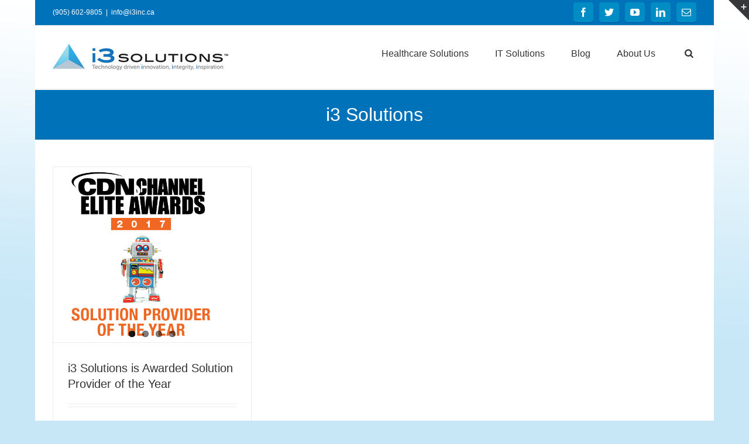

--- FILE ---
content_type: text/plain
request_url: https://www.google-analytics.com/j/collect?v=1&_v=j102&a=1124480289&t=pageview&_s=1&dl=https%3A%2F%2Fi3inc.ca%2Ftag%2Fi3-solutions%2F&ul=en-us%40posix&dt=i3%20Solutions%20Archives%20-%20i3%20Solutions%20Inc.&sr=1280x720&vp=1280x720&_u=IEBAAEABAAAAACAAI~&jid=1292347309&gjid=2119055584&cid=57839374.1769015533&tid=UA-45516420-1&_gid=1358427302.1769015533&_r=1&_slc=1&z=379633414
body_size: -448
content:
2,cG-5ER2DVZNCF

--- FILE ---
content_type: application/javascript
request_url: https://i3inc.ca/wp-content/plugins/floating-menu/js/jquery.floater.2.2.js?ver=6.1.1
body_size: 1687
content:
/*
 * DC jQuery Floater - jQuery Floater
 * Copyright (c) 2011 Design Chemical
 *
 * Dual licensed under the MIT and GPL licenses:
 * 	http://www.opensource.org/licenses/mit-license.php
 * 	http://www.gnu.org/licenses/gpl.html
 *
 */

(function($){

	//define the new for the plugin ans how to call it
	$.fn.dcFloater = function(options) {

		//set default options
		var defaults = {
			classWrapper: 'dc-floater',
			classContent: 'dc-floater-content',
			width: 200,
			idWrapper: 'dc-floater-'+$(this).index(),
			location: 'top', // top, bottom
			align: 'left', // left, right
			offsetLocation: 10,
			offsetAlign: 10,
			center: false,
			centerPx: 0,
			speedFloat: 1500,
			speedContent: 600,
			tabText: 'Click',
			event: 'click',
			classTab: 'tab',
			classOpen: 'dc-open',
			classClose: 'dc-close',
			classToggle: 'dc-toggle',
			autoClose: true,
			loadOpen: false,
			tabClose: true,
			disableFloat: false,
			easing: 'easeOutQuint',
			onLoad : function() {},
            onOpen : function() {},
			onClose: function() {},
			onFloat: function() {}
		};

		//call in the default otions
		var options = $.extend(defaults, options);
		
		//act upon the element that is passed into the design    
		return this.each(function(options){

			var floatHtml = $(this).html();
			var floatTab = '<div class="'+defaults.classTab+'"><span>'+defaults.tabText+'</span></div>';
			$(this).hide();
			var idWrapper = defaults.idWrapper;
			if(defaults.location == 'bottom'){
				var objHtml = '<div id="'+idWrapper+'" class="'+defaults.classWrapper+' '+defaults.location+' '+defaults.align+'"><div class="'+defaults.classContent+'">'+floatHtml+'</div>'+floatTab+'</div>';
			} else {
				var objHtml = '<div id="'+idWrapper+'" class="'+defaults.classWrapper+' '+defaults.align+'">'+floatTab+'<div class="'+defaults.classContent+'">'+floatHtml+'</div></div>';
			}
			$('body').append(objHtml);
			
			//cache vars
			var $floater = $('#'+idWrapper);
			var $tab = $('.'+defaults.classTab,$floater);
			var $content = $('.'+defaults.classContent,$floater);
			var linkOpen = $('.'+defaults.classOpen);
			var linkClose = $('.'+defaults.classClose);
			var linkToggle = $('.'+defaults.classToggle);
			
			var csspos = defaults.disableFloat == false ? 'absolute' : 'fixed' ;
			$floater.css({width: defaults.width+'px', position: csspos, zIndex: 10000});
			
			var h_c = $content.outerHeight(true);
			var h_f = $floater.outerHeight();
			var h_t = $tab.outerHeight();
			
			if(defaults.tabClose == true){
				$content.hide();
			}
			
			floaterSetup($floater);
		
			var start = $('#'+idWrapper).position().top;

			if(defaults.disableFloat == false){
				floatObj();
				$(window).scroll(function (){
					floatObj(1);
				});
			}
			
			if(defaults.loadOpen == true){
				floatOpen();
			}
			
			if(defaults.tabClose == true){
			// If using hover event
			if(defaults.event == 'hover'){
				var config = {sensitivity: 2, interval: 100, over: floatOpen, timeout: 400, out: floatClose};
				$floater.hoverIntent(config);
			}
			
			// If using click event
			if(defaults.event == 'click'){
				
				$tab.click(function(e){
					if($floater.hasClass('active')){
						floatClose();
					} else {
						floatOpen();
					}
					e.preventDefault();
				});
				
			}
			
			$(linkOpen).click(function(e){
				if($floater.not('active')){
					floatOpen();
				}
				e.preventDefault();
			});
				
			$(linkClose).click(function(e){
				if($floater.hasClass('active')){
					floatClose();
				}
				e.preventDefault();
			});
				
			$(linkToggle).click(function(e){
				if($floater.hasClass('active')){
					floatClose();
				} else {
					floatOpen();
				}
				e.preventDefault();
			});
			
			// Auto-close
			if(defaults.autoClose == true){
	
				$('body').mouseup(function(e){
					if($floater.hasClass('active')){
						if(!$(e.target).parents('#'+defaults.idWrapper+'.'+defaults.classWrapper).length){
							floatClose();
						}
					}
				});
			}
			} else {
				// Add active class if tabClose false
				$floater.addClass('active');
			}
			
			function floatOpen(){
			
				$('.'+defaults.classWrapper).css({zIndex: 10000});
				$floater.css({zIndex: 10001});
				var h_fpx = h_c+'px';
				
				if(defaults.location == 'bottom'){
					
					$content.animate({marginTop: '-'+h_fpx}, defaults.speed).slideDown(defaults.speedContent);
				} else {
					$content.slideDown(defaults.speedContent);
				
				}
				$floater.addClass('active');
				
				// onOpen callback;
				defaults.onOpen.call(this);
			}
			
			function floatClose(){
				$content.slideUp(defaults.speedContent, function(){
					$floater.removeClass('active');
				});
				// onClose callback;
				defaults.onClose.call(this);
			}
			
			function floatObj(i){
			
				var scroll = $(document).scrollTop();
				var moveTo = start + scroll;
				var h_b = $('body').height();
				var h_f = $floater.height();
				var h_c = $content.height();
				if (h_b < h_f + h_c){
					$floater.css("top",start);
				} else {
					$floater.stop().animate({top: moveTo}, defaults.speedFloat, defaults.easing);
				}
				if(i==1){
					// onFloat callback;
					defaults.onFloat.call(this);
				}
			}
			
			// Set up positioning
			function floaterSetup(obj){
			
				var location = defaults.location;
				var align = defaults.align;
				var offsetL = defaults.offsetLocation;
				var offsetA = defaults.offsetAlign;
				
				if(location == 'top'){
					$(obj).css({top: offsetL});
				} else {
					$(obj).css({bottom: offsetL});
				}
				
				if(defaults.center == true){
					offsetA = '50%';
				}
				if(align == 'left'){
					$(obj).css({left: offsetA});
					if(defaults.center == true){
						$(obj).css({marginLeft: -defaults.centerPx+'px'});
					}
				} else {
					$(obj).css({right: offsetA});
					if(defaults.center == true){
						$(obj).css({marginRight: -defaults.centerPx+'px'});
					}
				}
				
				// onLoad callback;
				defaults.onLoad.call(this);
			}
			
		});
	};
})(jQuery);